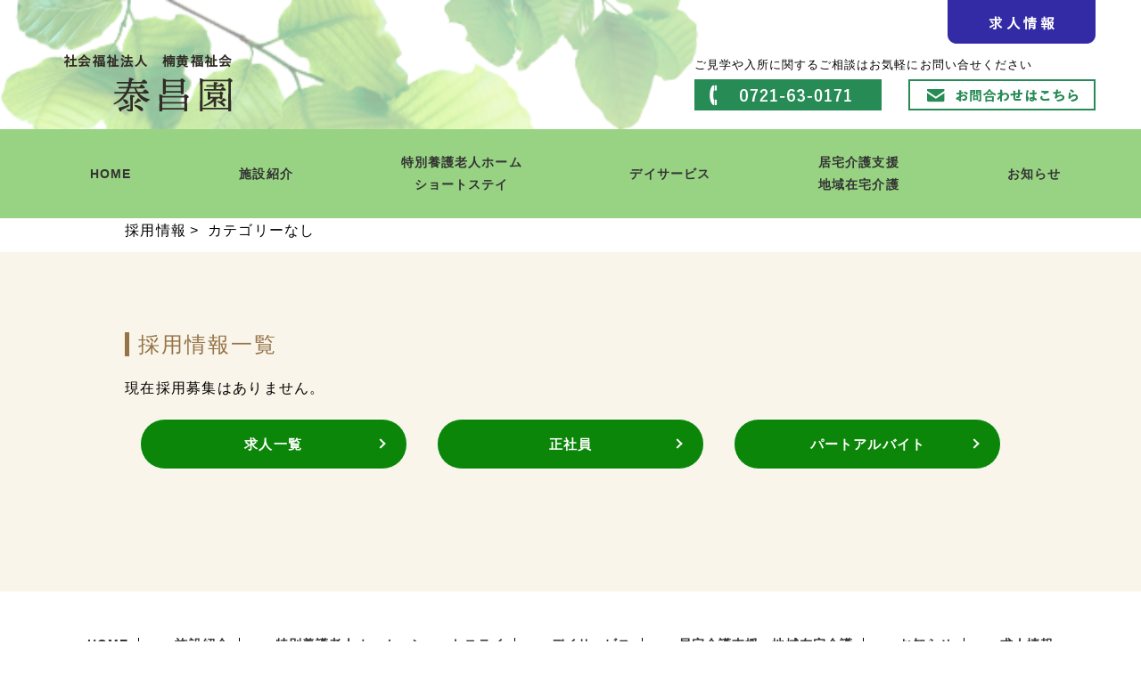

--- FILE ---
content_type: text/html; charset=UTF-8
request_url: https://www.taisyoen.com/adoption-taxonomy/regular/
body_size: 8410
content:
<!DOCTYPE html>
<html lang="ja">

<head>
    <meta http-equiv="X-UA-Compatible" content="IE=edge">
    <meta charset="utf-8">
    <meta name="format-detection" content="telephone=no,address=no,email=no">
    <meta name="viewport" content="width=device-width, initial-scale=1">
    <link rel="stylesheet" href="https://www.taisyoen.com/wp1/wp-content/themes/taisyoen/css/reset.css">
    <link rel="stylesheet" href="https://www.taisyoen.com/wp1/wp-content/themes/taisyoen/css/jquery.bxslider.css">
    <link rel="stylesheet" href="https://www.taisyoen.com/wp1/wp-content/themes/taisyoen/css/style.css">
    <link rel="stylesheet" href="https://www.taisyoen.com/wp1/wp-content/themes/taisyoen/css/responsive.css">
	<link rel="stylesheet" href="https://www.taisyoen.com/wp1/wp-content/themes/taisyoen/js/slick/slick-theme.css">
	<link rel="stylesheet" href="https://www.taisyoen.com/wp1/wp-content/themes/taisyoen/js/slick/slick.css">
	<link href="https://fonts.googleapis.com/css?family=Oswald" rel="stylesheet">
	<link href="https://fonts.googleapis.com/css?family=Noto+Sans+JP&subset=japanese" rel="stylesheet">
  <script>
  (function(d) {
    var config = {
      kitId: 'jjq1qnu',
      scriptTimeout: 3000,
      async: true
    },
    h=d.documentElement,t=setTimeout(function(){h.className=h.className.replace(/\bwf-loading\b/g,"")+" wf-inactive";},config.scriptTimeout),tk=d.createElement("script"),f=false,s=d.getElementsByTagName("script")[0],a;h.className+=" wf-loading";tk.src='https://use.typekit.net/'+config.kitId+'.js';tk.async=true;tk.onload=tk.onreadystatechange=function(){a=this.readyState;if(f||a&&a!="complete"&&a!="loaded")return;f=true;clearTimeout(t);try{Typekit.load(config)}catch(e){}};s.parentNode.insertBefore(tk,s)
  })(document);
</script>

    
  
		<!-- All in One SEO 4.7.3 - aioseo.com -->
		<title>正社員 | 泰昌園</title>
		<meta name="robots" content="max-image-preview:large" />
		<meta name="msvalidate.01" content="7C9F9A5F463F4D1EA1AC812F26DE3F58" />
		<link rel="canonical" href="https://www.taisyoen.com/adoption-taxonomy/regular/" />
		<meta name="generator" content="All in One SEO (AIOSEO) 4.7.3" />
		<script type="application/ld+json" class="aioseo-schema">
			{"@context":"https:\/\/schema.org","@graph":[{"@type":"BreadcrumbList","@id":"https:\/\/www.taisyoen.com\/adoption-taxonomy\/regular\/#breadcrumblist","itemListElement":[{"@type":"ListItem","@id":"https:\/\/www.taisyoen.com\/#listItem","position":1,"name":"\u5bb6","item":"https:\/\/www.taisyoen.com\/","nextItem":"https:\/\/www.taisyoen.com\/adoption-taxonomy\/regular\/#listItem"},{"@type":"ListItem","@id":"https:\/\/www.taisyoen.com\/adoption-taxonomy\/regular\/#listItem","position":2,"name":"\u6b63\u793e\u54e1","previousItem":"https:\/\/www.taisyoen.com\/#listItem"}]},{"@type":"CollectionPage","@id":"https:\/\/www.taisyoen.com\/adoption-taxonomy\/regular\/#collectionpage","url":"https:\/\/www.taisyoen.com\/adoption-taxonomy\/regular\/","name":"\u6b63\u793e\u54e1 | \u6cf0\u660c\u5712","inLanguage":"ja","isPartOf":{"@id":"https:\/\/www.taisyoen.com\/#website"},"breadcrumb":{"@id":"https:\/\/www.taisyoen.com\/adoption-taxonomy\/regular\/#breadcrumblist"}},{"@type":"Organization","@id":"https:\/\/www.taisyoen.com\/#organization","name":"\u6cf0\u660c\u5712","url":"https:\/\/www.taisyoen.com\/"},{"@type":"WebSite","@id":"https:\/\/www.taisyoen.com\/#website","url":"https:\/\/www.taisyoen.com\/","name":"\u6cf0\u660c\u5712","inLanguage":"ja","publisher":{"@id":"https:\/\/www.taisyoen.com\/#organization"}}]}
		</script>
		<!-- All in One SEO -->

<link rel='dns-prefetch' href='//maps.googleapis.com' />
<link rel="alternate" type="application/rss+xml" title="泰昌園 &raquo; 正社員 カテゴリー のフィード" href="https://www.taisyoen.com/adoption-taxonomy/regular/feed/" />
<script type="text/javascript">
/* <![CDATA[ */
window._wpemojiSettings = {"baseUrl":"https:\/\/s.w.org\/images\/core\/emoji\/15.0.3\/72x72\/","ext":".png","svgUrl":"https:\/\/s.w.org\/images\/core\/emoji\/15.0.3\/svg\/","svgExt":".svg","source":{"concatemoji":"https:\/\/www.taisyoen.com\/wp1\/wp-includes\/js\/wp-emoji-release.min.js?ver=6.6.4"}};
/*! This file is auto-generated */
!function(i,n){var o,s,e;function c(e){try{var t={supportTests:e,timestamp:(new Date).valueOf()};sessionStorage.setItem(o,JSON.stringify(t))}catch(e){}}function p(e,t,n){e.clearRect(0,0,e.canvas.width,e.canvas.height),e.fillText(t,0,0);var t=new Uint32Array(e.getImageData(0,0,e.canvas.width,e.canvas.height).data),r=(e.clearRect(0,0,e.canvas.width,e.canvas.height),e.fillText(n,0,0),new Uint32Array(e.getImageData(0,0,e.canvas.width,e.canvas.height).data));return t.every(function(e,t){return e===r[t]})}function u(e,t,n){switch(t){case"flag":return n(e,"\ud83c\udff3\ufe0f\u200d\u26a7\ufe0f","\ud83c\udff3\ufe0f\u200b\u26a7\ufe0f")?!1:!n(e,"\ud83c\uddfa\ud83c\uddf3","\ud83c\uddfa\u200b\ud83c\uddf3")&&!n(e,"\ud83c\udff4\udb40\udc67\udb40\udc62\udb40\udc65\udb40\udc6e\udb40\udc67\udb40\udc7f","\ud83c\udff4\u200b\udb40\udc67\u200b\udb40\udc62\u200b\udb40\udc65\u200b\udb40\udc6e\u200b\udb40\udc67\u200b\udb40\udc7f");case"emoji":return!n(e,"\ud83d\udc26\u200d\u2b1b","\ud83d\udc26\u200b\u2b1b")}return!1}function f(e,t,n){var r="undefined"!=typeof WorkerGlobalScope&&self instanceof WorkerGlobalScope?new OffscreenCanvas(300,150):i.createElement("canvas"),a=r.getContext("2d",{willReadFrequently:!0}),o=(a.textBaseline="top",a.font="600 32px Arial",{});return e.forEach(function(e){o[e]=t(a,e,n)}),o}function t(e){var t=i.createElement("script");t.src=e,t.defer=!0,i.head.appendChild(t)}"undefined"!=typeof Promise&&(o="wpEmojiSettingsSupports",s=["flag","emoji"],n.supports={everything:!0,everythingExceptFlag:!0},e=new Promise(function(e){i.addEventListener("DOMContentLoaded",e,{once:!0})}),new Promise(function(t){var n=function(){try{var e=JSON.parse(sessionStorage.getItem(o));if("object"==typeof e&&"number"==typeof e.timestamp&&(new Date).valueOf()<e.timestamp+604800&&"object"==typeof e.supportTests)return e.supportTests}catch(e){}return null}();if(!n){if("undefined"!=typeof Worker&&"undefined"!=typeof OffscreenCanvas&&"undefined"!=typeof URL&&URL.createObjectURL&&"undefined"!=typeof Blob)try{var e="postMessage("+f.toString()+"("+[JSON.stringify(s),u.toString(),p.toString()].join(",")+"));",r=new Blob([e],{type:"text/javascript"}),a=new Worker(URL.createObjectURL(r),{name:"wpTestEmojiSupports"});return void(a.onmessage=function(e){c(n=e.data),a.terminate(),t(n)})}catch(e){}c(n=f(s,u,p))}t(n)}).then(function(e){for(var t in e)n.supports[t]=e[t],n.supports.everything=n.supports.everything&&n.supports[t],"flag"!==t&&(n.supports.everythingExceptFlag=n.supports.everythingExceptFlag&&n.supports[t]);n.supports.everythingExceptFlag=n.supports.everythingExceptFlag&&!n.supports.flag,n.DOMReady=!1,n.readyCallback=function(){n.DOMReady=!0}}).then(function(){return e}).then(function(){var e;n.supports.everything||(n.readyCallback(),(e=n.source||{}).concatemoji?t(e.concatemoji):e.wpemoji&&e.twemoji&&(t(e.twemoji),t(e.wpemoji)))}))}((window,document),window._wpemojiSettings);
/* ]]> */
</script>
<style id='wp-emoji-styles-inline-css' type='text/css'>

	img.wp-smiley, img.emoji {
		display: inline !important;
		border: none !important;
		box-shadow: none !important;
		height: 1em !important;
		width: 1em !important;
		margin: 0 0.07em !important;
		vertical-align: -0.1em !important;
		background: none !important;
		padding: 0 !important;
	}
</style>
<link rel='stylesheet' id='wp-block-library-css' href='https://www.taisyoen.com/wp1/wp-includes/css/dist/block-library/style.min.css?ver=6.6.4' type='text/css' media='all' />
<style id='classic-theme-styles-inline-css' type='text/css'>
/*! This file is auto-generated */
.wp-block-button__link{color:#fff;background-color:#32373c;border-radius:9999px;box-shadow:none;text-decoration:none;padding:calc(.667em + 2px) calc(1.333em + 2px);font-size:1.125em}.wp-block-file__button{background:#32373c;color:#fff;text-decoration:none}
</style>
<style id='global-styles-inline-css' type='text/css'>
:root{--wp--preset--aspect-ratio--square: 1;--wp--preset--aspect-ratio--4-3: 4/3;--wp--preset--aspect-ratio--3-4: 3/4;--wp--preset--aspect-ratio--3-2: 3/2;--wp--preset--aspect-ratio--2-3: 2/3;--wp--preset--aspect-ratio--16-9: 16/9;--wp--preset--aspect-ratio--9-16: 9/16;--wp--preset--color--black: #000000;--wp--preset--color--cyan-bluish-gray: #abb8c3;--wp--preset--color--white: #ffffff;--wp--preset--color--pale-pink: #f78da7;--wp--preset--color--vivid-red: #cf2e2e;--wp--preset--color--luminous-vivid-orange: #ff6900;--wp--preset--color--luminous-vivid-amber: #fcb900;--wp--preset--color--light-green-cyan: #7bdcb5;--wp--preset--color--vivid-green-cyan: #00d084;--wp--preset--color--pale-cyan-blue: #8ed1fc;--wp--preset--color--vivid-cyan-blue: #0693e3;--wp--preset--color--vivid-purple: #9b51e0;--wp--preset--gradient--vivid-cyan-blue-to-vivid-purple: linear-gradient(135deg,rgba(6,147,227,1) 0%,rgb(155,81,224) 100%);--wp--preset--gradient--light-green-cyan-to-vivid-green-cyan: linear-gradient(135deg,rgb(122,220,180) 0%,rgb(0,208,130) 100%);--wp--preset--gradient--luminous-vivid-amber-to-luminous-vivid-orange: linear-gradient(135deg,rgba(252,185,0,1) 0%,rgba(255,105,0,1) 100%);--wp--preset--gradient--luminous-vivid-orange-to-vivid-red: linear-gradient(135deg,rgba(255,105,0,1) 0%,rgb(207,46,46) 100%);--wp--preset--gradient--very-light-gray-to-cyan-bluish-gray: linear-gradient(135deg,rgb(238,238,238) 0%,rgb(169,184,195) 100%);--wp--preset--gradient--cool-to-warm-spectrum: linear-gradient(135deg,rgb(74,234,220) 0%,rgb(151,120,209) 20%,rgb(207,42,186) 40%,rgb(238,44,130) 60%,rgb(251,105,98) 80%,rgb(254,248,76) 100%);--wp--preset--gradient--blush-light-purple: linear-gradient(135deg,rgb(255,206,236) 0%,rgb(152,150,240) 100%);--wp--preset--gradient--blush-bordeaux: linear-gradient(135deg,rgb(254,205,165) 0%,rgb(254,45,45) 50%,rgb(107,0,62) 100%);--wp--preset--gradient--luminous-dusk: linear-gradient(135deg,rgb(255,203,112) 0%,rgb(199,81,192) 50%,rgb(65,88,208) 100%);--wp--preset--gradient--pale-ocean: linear-gradient(135deg,rgb(255,245,203) 0%,rgb(182,227,212) 50%,rgb(51,167,181) 100%);--wp--preset--gradient--electric-grass: linear-gradient(135deg,rgb(202,248,128) 0%,rgb(113,206,126) 100%);--wp--preset--gradient--midnight: linear-gradient(135deg,rgb(2,3,129) 0%,rgb(40,116,252) 100%);--wp--preset--font-size--small: 13px;--wp--preset--font-size--medium: 20px;--wp--preset--font-size--large: 36px;--wp--preset--font-size--x-large: 42px;--wp--preset--spacing--20: 0.44rem;--wp--preset--spacing--30: 0.67rem;--wp--preset--spacing--40: 1rem;--wp--preset--spacing--50: 1.5rem;--wp--preset--spacing--60: 2.25rem;--wp--preset--spacing--70: 3.38rem;--wp--preset--spacing--80: 5.06rem;--wp--preset--shadow--natural: 6px 6px 9px rgba(0, 0, 0, 0.2);--wp--preset--shadow--deep: 12px 12px 50px rgba(0, 0, 0, 0.4);--wp--preset--shadow--sharp: 6px 6px 0px rgba(0, 0, 0, 0.2);--wp--preset--shadow--outlined: 6px 6px 0px -3px rgba(255, 255, 255, 1), 6px 6px rgba(0, 0, 0, 1);--wp--preset--shadow--crisp: 6px 6px 0px rgba(0, 0, 0, 1);}:where(.is-layout-flex){gap: 0.5em;}:where(.is-layout-grid){gap: 0.5em;}body .is-layout-flex{display: flex;}.is-layout-flex{flex-wrap: wrap;align-items: center;}.is-layout-flex > :is(*, div){margin: 0;}body .is-layout-grid{display: grid;}.is-layout-grid > :is(*, div){margin: 0;}:where(.wp-block-columns.is-layout-flex){gap: 2em;}:where(.wp-block-columns.is-layout-grid){gap: 2em;}:where(.wp-block-post-template.is-layout-flex){gap: 1.25em;}:where(.wp-block-post-template.is-layout-grid){gap: 1.25em;}.has-black-color{color: var(--wp--preset--color--black) !important;}.has-cyan-bluish-gray-color{color: var(--wp--preset--color--cyan-bluish-gray) !important;}.has-white-color{color: var(--wp--preset--color--white) !important;}.has-pale-pink-color{color: var(--wp--preset--color--pale-pink) !important;}.has-vivid-red-color{color: var(--wp--preset--color--vivid-red) !important;}.has-luminous-vivid-orange-color{color: var(--wp--preset--color--luminous-vivid-orange) !important;}.has-luminous-vivid-amber-color{color: var(--wp--preset--color--luminous-vivid-amber) !important;}.has-light-green-cyan-color{color: var(--wp--preset--color--light-green-cyan) !important;}.has-vivid-green-cyan-color{color: var(--wp--preset--color--vivid-green-cyan) !important;}.has-pale-cyan-blue-color{color: var(--wp--preset--color--pale-cyan-blue) !important;}.has-vivid-cyan-blue-color{color: var(--wp--preset--color--vivid-cyan-blue) !important;}.has-vivid-purple-color{color: var(--wp--preset--color--vivid-purple) !important;}.has-black-background-color{background-color: var(--wp--preset--color--black) !important;}.has-cyan-bluish-gray-background-color{background-color: var(--wp--preset--color--cyan-bluish-gray) !important;}.has-white-background-color{background-color: var(--wp--preset--color--white) !important;}.has-pale-pink-background-color{background-color: var(--wp--preset--color--pale-pink) !important;}.has-vivid-red-background-color{background-color: var(--wp--preset--color--vivid-red) !important;}.has-luminous-vivid-orange-background-color{background-color: var(--wp--preset--color--luminous-vivid-orange) !important;}.has-luminous-vivid-amber-background-color{background-color: var(--wp--preset--color--luminous-vivid-amber) !important;}.has-light-green-cyan-background-color{background-color: var(--wp--preset--color--light-green-cyan) !important;}.has-vivid-green-cyan-background-color{background-color: var(--wp--preset--color--vivid-green-cyan) !important;}.has-pale-cyan-blue-background-color{background-color: var(--wp--preset--color--pale-cyan-blue) !important;}.has-vivid-cyan-blue-background-color{background-color: var(--wp--preset--color--vivid-cyan-blue) !important;}.has-vivid-purple-background-color{background-color: var(--wp--preset--color--vivid-purple) !important;}.has-black-border-color{border-color: var(--wp--preset--color--black) !important;}.has-cyan-bluish-gray-border-color{border-color: var(--wp--preset--color--cyan-bluish-gray) !important;}.has-white-border-color{border-color: var(--wp--preset--color--white) !important;}.has-pale-pink-border-color{border-color: var(--wp--preset--color--pale-pink) !important;}.has-vivid-red-border-color{border-color: var(--wp--preset--color--vivid-red) !important;}.has-luminous-vivid-orange-border-color{border-color: var(--wp--preset--color--luminous-vivid-orange) !important;}.has-luminous-vivid-amber-border-color{border-color: var(--wp--preset--color--luminous-vivid-amber) !important;}.has-light-green-cyan-border-color{border-color: var(--wp--preset--color--light-green-cyan) !important;}.has-vivid-green-cyan-border-color{border-color: var(--wp--preset--color--vivid-green-cyan) !important;}.has-pale-cyan-blue-border-color{border-color: var(--wp--preset--color--pale-cyan-blue) !important;}.has-vivid-cyan-blue-border-color{border-color: var(--wp--preset--color--vivid-cyan-blue) !important;}.has-vivid-purple-border-color{border-color: var(--wp--preset--color--vivid-purple) !important;}.has-vivid-cyan-blue-to-vivid-purple-gradient-background{background: var(--wp--preset--gradient--vivid-cyan-blue-to-vivid-purple) !important;}.has-light-green-cyan-to-vivid-green-cyan-gradient-background{background: var(--wp--preset--gradient--light-green-cyan-to-vivid-green-cyan) !important;}.has-luminous-vivid-amber-to-luminous-vivid-orange-gradient-background{background: var(--wp--preset--gradient--luminous-vivid-amber-to-luminous-vivid-orange) !important;}.has-luminous-vivid-orange-to-vivid-red-gradient-background{background: var(--wp--preset--gradient--luminous-vivid-orange-to-vivid-red) !important;}.has-very-light-gray-to-cyan-bluish-gray-gradient-background{background: var(--wp--preset--gradient--very-light-gray-to-cyan-bluish-gray) !important;}.has-cool-to-warm-spectrum-gradient-background{background: var(--wp--preset--gradient--cool-to-warm-spectrum) !important;}.has-blush-light-purple-gradient-background{background: var(--wp--preset--gradient--blush-light-purple) !important;}.has-blush-bordeaux-gradient-background{background: var(--wp--preset--gradient--blush-bordeaux) !important;}.has-luminous-dusk-gradient-background{background: var(--wp--preset--gradient--luminous-dusk) !important;}.has-pale-ocean-gradient-background{background: var(--wp--preset--gradient--pale-ocean) !important;}.has-electric-grass-gradient-background{background: var(--wp--preset--gradient--electric-grass) !important;}.has-midnight-gradient-background{background: var(--wp--preset--gradient--midnight) !important;}.has-small-font-size{font-size: var(--wp--preset--font-size--small) !important;}.has-medium-font-size{font-size: var(--wp--preset--font-size--medium) !important;}.has-large-font-size{font-size: var(--wp--preset--font-size--large) !important;}.has-x-large-font-size{font-size: var(--wp--preset--font-size--x-large) !important;}
:where(.wp-block-post-template.is-layout-flex){gap: 1.25em;}:where(.wp-block-post-template.is-layout-grid){gap: 1.25em;}
:where(.wp-block-columns.is-layout-flex){gap: 2em;}:where(.wp-block-columns.is-layout-grid){gap: 2em;}
:root :where(.wp-block-pullquote){font-size: 1.5em;line-height: 1.6;}
</style>
<link rel='stylesheet' id='wp-pagenavi-css' href='https://www.taisyoen.com/wp1/wp-content/plugins/wp-pagenavi/pagenavi-css.css?ver=2.70' type='text/css' media='all' />
<link rel="https://api.w.org/" href="https://www.taisyoen.com/wp-json/" /><link rel="EditURI" type="application/rsd+xml" title="RSD" href="https://www.taisyoen.com/wp1/xmlrpc.php?rsd" />
<meta name="generator" content="WordPress 6.6.4" />
<link rel="icon" href="https://www.taisyoen.com/wp1/wp-content/uploads/2020/10/cropped-f_leaf1620-32x32.png" sizes="32x32" />
<link rel="icon" href="https://www.taisyoen.com/wp1/wp-content/uploads/2020/10/cropped-f_leaf1620-192x192.png" sizes="192x192" />
<link rel="apple-touch-icon" href="https://www.taisyoen.com/wp1/wp-content/uploads/2020/10/cropped-f_leaf1620-180x180.png" />
<meta name="msapplication-TileImage" content="https://www.taisyoen.com/wp1/wp-content/uploads/2020/10/cropped-f_leaf1620-270x270.png" />
</head>

<body data-rsssl=1>
		<header>    
  		  <div class="recruit-btn for-pc">
            <a href="https://taisyoen-recruit.com/" target="_blank"><img src="https://www.taisyoen.com/wp1/wp-content/themes/taisyoen/img/common/hd-btn01.png" alt="求人情報"></a>
          </div>
        <div class="utility-sp for-sp">
            <div class="header-sp-logo"><a href="https://www.taisyoen.com"><img src="https://www.taisyoen.com/wp1/wp-content/themes/taisyoen/img/common/hd-logo.png" alt="泰昌園"></a></div>
            <div class="btn-tel"><a href="tel:0721630171">電話する</a></div>
            <div class="btn-menu"><a href="" class="menu-trigger"><span></span> <span></span> <span></span></a></div>
            <nav id="g-nav-sp">
                <div class="g-nav-sp-in">
                    <ul class="dropmenu">
                       <li><a href="https://www.taisyoen.com">HOME</a></li>
                      <li><a href="https://www.taisyoen.com/sisetu">施設紹介</a></li>
                      <li><a href="https://www.taisyoen.com/tokuyou">特別養護老人ホームショートステイ</a></li>
                      <li><a href="https://www.taisyoen.com/day">デイサービス</a></li>
                      <!--<li><a href="https://www.taisyoen.com/group">グループホーム</a></li>-->
                      <li><a href="https://www.taisyoen.com/itaku">居宅介護支援<br/>地域在宅介護</a></li>
                      <li><a href="https://www.taisyoen.com/category/news">お知らせ</a></li>
                      <li><a href="https://taisyoen-recruit.com/" target="_blank">求人情報</a></li>
                      <!--<li><a href="https://calendar.google.com/calendar/embed?src=35qcjjo7n95pekmhigkvdvrre8%40group.calendar.google.com&ctz=Asia%2FTokyo" target="_blank">空床・利用状況</a></li>-->
                    <li>
                      <a href="https://www.taisyoen.com/contact-company">お問合わせ</a>
                    </li>
                    </ul>
                </div>
            </nav>
        </div>
        <!--utility-sp-->		
			
		<div class="pc-head-wrapper index-header">
			<div class="header-in for-pc">
				<div class="l-box">
					<div class="pc-logo"><a href="https://www.taisyoen.com"><img src="https://www.taisyoen.com/wp1/wp-content/themes/taisyoen/img/common/hd-logo.png" alt="泰昌園"></a></div>
				</div>
				<div class="r-box">
					<p>ご見学や入所に関するご相談はお気軽にお問い合せください</p>
          <dl class="flex">
              <!--<dt><a href="https://calendar.google.com/calendar/embed?src=rpbc64is5irdc6trjmnje4rnqk%40group.calendar.google.com&ctz=Asia%2FTokyo" target="_blank"><img src="https://www.taisyoen.com/wp1/wp-content/themes/taisyoen/img/common/hd-btn04.png" alt="空床・利用状況"></a></dt>-->
              <dd><img src="https://www.taisyoen.com/wp1/wp-content/themes/taisyoen/img/common/hd-btn02.png" alt="0721-63-0171">
              </dd>
              <dd><a href="https://www.taisyoen.com/contact-company"><img src="https://www.taisyoen.com/wp1/wp-content/themes/taisyoen/img/common/hd-btn03.png" alt="泰昌園"></a></dd>
          </dl>
				</div>
			</div>
		</div>
      <div class="head-nav for-pc">
        <div class="inner">
            <ul class="flex">
              <li><a href="https://www.taisyoen.com">HOME</a></li>
                <li><a href="https://www.taisyoen.com/sisetu">施設紹介</a></li>
                <li><a href="https://www.taisyoen.com/tokuyou">特別養護老人ホーム<br/>ショートステイ</a></li>
                <li><a href="https://www.taisyoen.com/day">デイサービス</a></li>
                <!--<li><a href="https://www.taisyoen.com/group">グループホーム</a></li>-->
                <li><a href="https://www.taisyoen.com/itaku">居宅介護支援<br/>地域在宅介護</a></li>
                <li><a href="https://www.taisyoen.com/category/news">お知らせ</a></li>
            </ul>
        </div>
      </div>
		
		<!--for-pc pc-head-wrapper-->
		</header>
		<!-- ▲▲▲ header ▲▲▲ -->
		


		<!--パンくず-->
<div class="pankuzu">
<ul>
<!--  <li><a href="https://www.taisyoen.com/">トップページ</a></li>-->
	<li>採用情報</li>
  <li class="cat-item-none">カテゴリーなし</li></ul>
</div>
<section class="job-list-warp">
<div class="container">

<h2 class="job-list-title">採用情報一覧</h2>
<div class="job-flex-warap">

<p>現在採用募集はありません。</p>

 </div>
	<div class="section-all-recrut-btn top-sec section-all-recrut-btn-archive-allwraper">
		<div class="archive-ara-rerut-wrap">
			<ul>
				<li><a href="https://www.taisyoen.com/adoption/" class="btn btn--1"><span>求人一覧</span></a></li>
				<li><a href="https://www.taisyoen.com/adoption-taxonomy/regular/" class="btn btn--1"><span>正社員</span></a></li>
				<li><a href="https://www.taisyoen.com/adoption-taxonomy/parttime/" class="btn btn--1"><span>パートアルバイト</span></a></li>
			</ul>
		</div>
</div><!--section-all-recrut-btn-->
	
</div>
 </section>
		
	<footer>
        <div class="for-pc footer-navi">
            <div class="inner">            
                <ul class="flex">
                    <li><a href="https://www.taisyoen.com">HOME</a></li>
                    <li><a href="https://www.taisyoen.com/sisetu">施設紹介</a></li>
                    <li><a href="https://www.taisyoen.com/tokuyou">特別養護老人ホーム・ショートステイ</a></li>
                    <li><a href="https://www.taisyoen.com/day">デイサービス</a></li>
                    <!--<li><a href="https://www.taisyoen.com/group">グループホーム</a></li>-->
                    <li><a href="https://www.taisyoen.com/itaku">居宅介護支援・地域在宅介護</a></li>
                    <li><a href="https://www.taisyoen.com/category/news">お知らせ</a></li>
                    <li><a href="https://taisyoen-recruit.com/" target="_blank">求人情報</a></li>
                </ul>
            </div>
        </div>
		<div class="footer-inner">
            <div class="footer-top">
    			<div class="inner">
    				<div class="flex">
    					<div class="l-box">
    						<img src="https://www.taisyoen.com/wp1/wp-content/themes/taisyoen/img/common/ft-txt.png" alt="あるがままに安心とぬくもりを">
    					</div>
                        <div class="r-box">
                            <div class="footer-logo"><img src="https://www.taisyoen.com/wp1/wp-content/themes/taisyoen/img/common/ft-logo.png" alt="泰昌園"></div>
                            <p>〒586-0053　　大阪府河内長野市寺元928番地</p>
                            <dl class="flex">
                                <!--<dt><a href="https://calendar.google.com/calendar/embed?src=35qcjjo7n95pekmhigkvdvrre8%40group.calendar.google.com&ctz=Asia%2FTokyo" target="_blank"><img src="https://www.taisyoen.com/wp1/wp-content/themes/taisyoen/img/common/ft-btn05.png" alt="空床・利用状況"></a></dt>-->
                                <dd><img src="https://www.taisyoen.com/wp1/wp-content/themes/taisyoen/img/common/ft-btn01.png" alt="0721-63-0171">
                                </dd>
                                <dd><a href="https://taisyoen-recruit.com/" target="_blank"><img src="https://www.taisyoen.com/wp1/wp-content/themes/taisyoen/img/common/ft-btn02.png" alt="求人情報"></a></dd>
                            </dl>
                            <ul>
                                <li><a href="https://www.taisyoen.com/contact-company"><img src="https://www.taisyoen.com/wp1/wp-content/themes/taisyoen/img/common/ft-btn03.png" alt="サービスに関するお問合わせ"></a></li>
                                <li><a href="https://www.taisyoen.com/contact"><img src="https://www.taisyoen.com/wp1/wp-content/themes/taisyoen/img/common/ft-btn04.png" alt="求人に関するお問合わせ"></a></li>
                            </ul>
                        </div>
    				</div>
                </div>
            </div>
            <iframe src="https://www.google.com/maps/embed?pb=!1m14!1m8!1m3!1d13162.76954970826!2d135.597317!3d34.434568!3m2!1i1024!2i768!4f13.1!3m3!1m2!1s0x0%3A0xa1534868dce8bd77!2z54m55Yil6aSK6K236ICB5Lq644Ob44O844Og5rOw5piM5ZyS!5e0!3m2!1sja!2sjp!4v1590412119453!5m2!1sja!2sjp" width="100%" height="450" frameborder="0" style="border:0;" allowfullscreen="" aria-hidden="false" tabindex="0"></iframe>
            <div class="copy-right">
            	<p class="cen">&copy; 泰昌園. All Rights Reserved.　</p>
			</div>
		</div>


	</footer>
	
	
  <script src="https://code.jquery.com/jquery-1.11.0.min.js"></script>

	<script src="https://www.taisyoen.com/wp1/wp-content/themes/taisyoen/js/jquery.bxslider.js"></script>
	<script type="text/javascript" src="https://www.taisyoen.com/wp1/wp-content/themes/taisyoen/js/slick/slick.min.js"></script>
	
<script>
	
if (jQuery(window).width() < 600) {
	//ウィンドウサイズが600pxより小さい場合の記述
//SPの時headerの高さ分ずらす
var headerHeight = $('.utility-sp').outerHeight();
var urlHash = location.hash;
if(urlHash) {
    $('body,html').stop().scrollTop(0);
    setTimeout(function(){
        var target = $(urlHash);
        var position = target.offset().top - headerHeight;
        $('body,html').stop().animate({scrollTop:position}, 500);
    }, 100);
}
$('a[href^="#"]').click(function() {
    var href= $(this).attr("href");
    var target = $(href);
    var position = target.offset().top - headerHeight;
    $('body,html').stop().animate({scrollTop:position}, 500);   
});
		
	} else {
	//ウィンドウサイズが768pxより大きい場合
		
	}
</script>	
	
	
    <script>
$(function() {
  $(".nav-button").on("click", function() {
    if ($(this).hasClass("active")) {
      $(this).removeClass("active");
      $(".nav-wrap")
        .addClass("close")
        .removeClass("open");
    } else {
      $(this).addClass("active");
      $(".nav-wrap")
        .addClass("open")
        .removeClass("close");
    }
  });
});
</script>


    <script>/*
    $(function() {
        var topBtn = $('#fix-banner');
        topBtn.hide();
        //スクロールが100に達したらボタン表示
        $(window).scroll(function() {
            if ($(this).scrollTop() > 100) {
                topBtn.fadeIn();
            } else {
                topBtn.fadeOut();
            }
        });
        //スクロールしてトップ
        topBtn.click(function() {
            $('body,html').animate({
                scrollTop: 0
            }, 500);
            return false;
        });
    });*/
    </script>
	
<script>
$(document).ready(function(){
    $(".fixed-bottom-banner").hide();
    $(window).on("scroll", function() {
        if ($(this).scrollTop() > 100) {
            $(".fixed-bottom-banner").fadeIn("");
        } else {
            $(".fixed-bottom-banner").fadeOut("");
        }
    });
});
</script>

	

	
    <script type="text/javascript" src="https://www.taisyoen.com/wp1/wp-content/themes/taisyoen/js/jquery.matchHeight.js"></script>
    <script>
    $(function() {
        $('.g-nav a').matchHeight();
        $('.top-consept-list-warap .cosept-list .sub-text').matchHeight();
        $('.top-new-box-warap .news-list-box a').matchHeight();
    });
    </script>

<script>
 $(function(){

  //メニューボタンをクリックしたら、class名：active を付与
  $('.btn-menu').on('click', function(){
    $(this).next().slideToggle();
    $(this).toggleClass('active');
    return false;
});

$('#g-nav-sp a').on('click', function(){
   $('.btn-menu').click();
});


	});
		</script>
	
    <script>
    $(function() {
        var contents = $("#hover-click > div");
        $("#hover-click > a").click(function() {
            $(contents).toggle();
            return false;
        });
        $("#hover-click")
            .mouseover(function() {
                $(contents).show();
            })
            .mouseout(function() {
                $(contents).hide();
            });
    });
    </script>

  <script type="text/javascript" src="https://maps.googleapis.com/maps/api/js?key=AIzaSyD1UI1bCK10ODjP_6uMAF9dly_ldt4wXPI&amp;callback=initMap" id="googlemaps-js"></script>
</body>

</html>

--- FILE ---
content_type: text/css
request_url: https://www.taisyoen.com/wp1/wp-content/themes/taisyoen/css/style.css
body_size: 8373
content:
@charset "UTF-8";
/*common
----------------------------------------------------*/
/* 設定 */
* {
  font-weight: 500;
  letter-spacing: 0.08em;
  margin: 0;
  padding: 0;
  -webkit-box-sizing: border-box;
  -moz-box-sizing: border-box;
  -o-box-sizing: border-box;
  -ms-box-sizing: border-box;
  box-sizing: border-box;
  -webkit-text-size-adjust: 100%;
  -webkit-font-smoothing: antialiased;
  font-feature-settings: 'palt';
  font-family: '游ゴシック体', 'Yu Gothic', YuGothic, sans-serif;
  line-height: 1.8; }

.hira,
.c-nav-ttl,
.str-box .balloon,
.str-box .str-ttl,
.chara-ttl,
.root-in p,
.root-in a,
.ttl-box h3,
.btn-txt-area p,
.model-area p,
.mei,
#g-nav a,
.btn-def,
.n-box .cat,
.n-box .date,
.item-box p:nth-last-of-type(1),
.inq-intro p,
.course-num,
.arial {
  font-family: Arial, Helvetica, "sans-serif" !important; }

.sample {
  font-family: MyYuGothicM, YuGothic, sans-serif; }

.utility-sp {
  display: none; }

body {
  font-size: 16px;
  font-size: 1.6rem;
  line-height: 1;
  height: 100%;
  min-width: 1000px; }

html {
  font-size: 62.5%;
  margin: 0;
  padding: 0;
  height: 100%; }

img {
  border: 0;
  vertical-align: bottom;
  max-width: 100%; }

.for-mv {
  display: block; }

a {
  text-decoration: none; }

ul, li {
  list-style: none; }

.for-pc {
  display: block; }

.for-tab, .for-sp {
  display: none !important; }

/* インデント */
p.indent-1 {
  padding-left: 7px;
  text-indent: -7px; }

p.indent-2 {
  padding-left: 1em;
  text-indent: -1em; }

/* float */
.fLeft {
  float: left !important; }

.fRight {
  float: right !important; }

.yu-mi,
.inst-r dl * {
  font-family: YuMincho, "Yu Mincho", "MS Mincho", serif; }

/* clearfix */
.cf:after,
.ie9 .crs-links ul:after {
  content: "";
  display: block;
  clear: both; }

.clearfix::after {
  content: "";
  display: block;
  clear: both; }

/* align */
.cen {
  text-align: center !important; }

.left {
  text-align: left !important; }

.right {
  text-align: right !important; }

/* verticlaalign */
.ver-top {
  vertical-align: top !important; }

.ver-middle {
  vertical-align: middle !important; }

.ver-bottom {
  vertical-align: bottom !important; }

/* text-indent */
.indent {
  text-indent: 100%;
  overflow: hidden;
  white-space: nowrap; }

.att {
  padding-left: 0.7em;
  text-indent: -0.6em;
  display: inline-block; }

.txt-red {
  color: #f00; }

/* font-size */
/* margin,padding */
.sce_bottom {
  margin-bottom: 50px; }

.pt10 {
  padding-top: 10px; }

.pt20 {
  padding-top: 20px; }

.mb20 {
  margin-bottom: 20px; }

.mb40 {
  margin-bottom: 40px; }

.pa50 {
  padding: 50px 0; }

/* 半透明 */
a:hover img {
  transition: all .3s;
  opacity: 0.8;
  filter: alpha(opacity=80);
  -ms-filter: "alpha(opacity=80)"; }

.li-18 {
  line-height: 1.8; }

img.alignright {
  display: block;
  margin: 0 0 0 auto !important; }

/* 配置位置 右 */
img.alignleft {
  display: block;
  margin: 0 auto 0 0 !important; }

/* 配置位置 左 */
img.aligncenter {
  display: block;
  margin: 0 auto !important; }

/* 配置位置 中央 */
.inner {
  max-width: 1100px;
  margin: 0 auto;
  position: relative;
  width: 90%; }

.flex {
  display: flex;
  justify-content: space-between;
  flex-wrap: wrap; }

.fs-tsukuba {
  font-family: fot-tsukubrdgothic-std, sans-serif;
  font-weight: 700;
  font-style: normal; }

.content-wrapper {
  overflow: hidden; }
  .content-wrapper .wp-pagenavi {
    clear: both;
    text-align: center; }
  .content-wrapper .wp-pagenavi a,
  .content-wrapper .wp-pagenavi span {
    text-decoration: none;
    border: 1px solid #278b55;
    padding: 4px 10px;
    margin: 2px;
    background: #fff;
    color: #278b55;
    transition: .3;
    border-radius: 3px; }
  .content-wrapper .wp-pagenavi a:hover {
    opacity: 0.6; }
  .content-wrapper .wp-pagenavi span.current {
    color: #fff;
    font-weight: bold;
    background: #278b55;
    margin: 2px;
    border: 1px solid #278b55; }

/*ヘッダー
******************************************/
header {
  position: relative;
  padding: 40px 0 0;
  background: url(../img/common/hd-bg.png) #fff no-repeat center left/auto 100%; }
  header .recruit-btn {
    position: absolute;
    top: 0;
    right: 4%; }

.pc-head-wrapper {
  position: relative;
  padding: 0 4%; }

.pc-head-wrapper .inner {
  top: 0; }

.header-in {
  display: flex;
  justify-content: flex-start;
  align-items: center; }

.header-in .l-box {
  margin-right: auto; }

.head-nav.for-pc {
  width: 100%; }

.header-in.for-pc .l-box {
  width: 21%; }

.header-in.for-pc .r-box {
  width: 50%;
  max-width: 450px; }
  .header-in.for-pc .r-box p {
    font-size: 1.3rem;
    margin-bottom: 5px; }

.head-nav.for-pc {
  align-items: center;
  background: #98d383;
  padding: 25px 0; }
  .head-nav.for-pc .flex {
    align-items: center; }

.head-nav.for-pc ul li {
  margin: 0 1%; }

.head-nav.for-pc ul li:last-child {
  margin: 0 0 0 1%; }

.index-header .pc-logo {
  max-width: 278px;
  margin: 20px; }

.header-tell {
  max-width: 225px;
  margin: 20px;
  position: relative; }

.insta-head {
  max-width: 30px;
  margin: 4%; }

.head-nav li a {
  color: #333;
  text-align: center;
  font-size: 1.4rem;
  font-weight: bold;
  position: relative;
  display: flex;
  -webkit-box-align: center;
  -ms-flex-align: center;
  align-items: center;
  -webkit-box-pack: center;
  -ms-flex-pack: center;
  justify-content: center;
  transition: 0.3s; }

.head-nav li a:hover {
  text-decoration: underline; }

.w-100 {
  width: 100% !important; }

.common-tit {
  text-align: center;
  margin: auto auto 7%; }
  .common-tit span.cen {
    display: inline-block;
    position: relative; }
  .common-tit .jp {
    color: #0f682e;
    display: block;
    font-family: fot-tsukubrdgothic-std, sans-serif;
    font-weight: 700;
    font-style: normal;
    font-size: 2.8rem; }
  .common-tit .en {
    display: block; }
    .common-tit .en .border {
      padding: 0 5px;
      font-family: fot-tsukubrdgothic-std, sans-serif;
      font-weight: 700;
      font-style: normal;
      color: #0f682e;
      font-size: 1.2rem;
      position: relative;
      background: #fff; }
    .common-tit .en .border:before {
      content: "";
      width: 200%;
      height: 1px;
      background: #0f682e;
      position: absolute;
      left: -50%;
      top: 0;
      bottom: 0;
      margin: auto;
      z-index: -1; }
  .common-tit .cen:before {
    content: '';
    display: block;
    position: absolute;
    left: -119px;
    top: 0;
    bottom: 0;
    margin: auto;
    width: 64px;
    height: 52px;
    background: url(../img/common/tit-icon-l.png) no-repeat center center/cover; }
  .common-tit .cen:after {
    content: '';
    display: block;
    position: absolute;
    right: -119px;
    bottom: 0;
    margin: auto;
    width: 59px;
    height: 44px;
    background: url(../img/common/tit-icon-r.png) no-repeat center center/cover; }

.bg-tit {
  position: relative;
  background: #fff;
  margin-bottom: 5%;
  padding: 25px 33px;
  border-bottom: 3px solid #0f682e; }
  .bg-tit .jp, .bg-tit .en {
    font-family: fot-tsukubrdgothic-std, sans-serif;
    font-weight: 700;
    font-style: normal;
    color: #0f682e;
    font-size: 1.2rem; }
  .bg-tit .jp {
    font-size: 2.2rem;
    padding-right: 15px; }

.tablebox {
  margin-bottom: 50px; }
  .tablebox h3 {
    font-size: 1.8rem;
    font-weight: bold;
    color: #0f682e;
    margin-bottom: 20px; }
  .tablebox table {
    width: 60%;
    border-collapse: collapse;
    border: 1px solid #0f682e; }
    .tablebox table th, .tablebox table td {
      padding: 2% 2.5%;
      border: 1px solid #0f682e;
      background: #fff; }
    .tablebox table th {
      color: #fff;
      background: #a9deac; }

.bg-green {
  margin-top: 124px;
  margin-bottom: 124px;
  position: relative; }

.bg-green:before {
  content: '';
  position: absolute;
  top: -124px;
  left: 0;
  width: 100%;
  height: 124px;
  margin: auto;
  background: url(../img/common/greean-bg-top.png) no-repeat center top/cover; }

.bg-green:after {
  content: '';
  position: absolute;
  bottom: -124px;
  left: 0;
  width: 100%;
  height: 124px;
  margin: auto;
  background: url(../img/common/greean-bg-bottom.png) no-repeat center bottom/cover; }

.label span {
  color: #fff;
  display: block;
  max-width: 128px;
  text-align: center; }
.label .ico-orange {
  background: #ee8615; }
.label .ico-blue {
  background: #3971cf; }

/*footer
******************************************/
footer iframe {
  vertical-align: bottom; }
footer .r-box {
  max-width: 338px; }
  footer .r-box p {
    font-size: 14px;
    margin-bottom: 45px; }
  footer .r-box dl {
    margin-bottom: 15px; }
    footer .r-box dl dt, footer .r-box dl dd {
      width: 48%; }
  footer .r-box ul li {
    margin-bottom: 15px; }

.footer-navi {
  display: flex;
  justify-content: center;
  margin-bottom: 45px;
  padding: 45px 0 0; }

.footer-navi a {
  font-size: 1.4rem;
  font-weight: bold;
  color: #6d0d0d;
  position: relative;
  padding: 0 8px;
  text-align: center; }

.footer-navi a::after {
  content: "";
  display: inline-block;
  width: 1px;
  height: 16px;
  background: #000;
  top: 1px;
  position: absolute;
  right: -4px; }

.footer-navi li:last-child a::after {
  display: none; }

.copy-right {
  color: #000;
  font-size: 13px;
  text-align: center;
  padding: 3% 0 17%;
  background: url(../img/common/ft-bottom-bg.jpg) no-repeat center center/cover; }

.for-pc.footer-navi a {
  color: #333;
  font-size: 1.4rem;
  font-weight: bold; }

.for-pc.footer-navi a:hover {
  opacity: 0.6;
  transition: 0.3s; }

.footer-top {
  background: url(../img/common/ft-top-bg.jpg) no-repeat center center/cover;
  padding: 4% 0 5%; }

.footer-logo {
  max-width: 380px;
  margin: 0 auto;
  padding: 0 0 3%; }

.page-top {
  width: 70px;
  position: absolute;
  bottom: 10%;
  left: 50%;
  -webkit-transform: translate(-50%, -50%);
  transform: translate(-50%, -50%); }

.ft-bottom {
  background: #fff;
  padding: 2% 5%; }

/*トップページ
******************************************/
section {
  padding: 5.3% 0; }

.sec-tit {
  margin-bottom: 10%;
  text-align: center; }
  .sec-tit span {
    font-weight: bold;
    display: block;
    line-height: 1; }
  .sec-tit .jp {
    font-size: 2.5rem;
    margin-bottom: 3%; }
  .sec-tit .en {
    font-size: 2rem;
    color: #268b55; }

.top-sec01 {
  color: #654935;
  position: relative;
  background: url(../img/top/sec01-bg.png) no-repeat right top/auto; }
  .top-sec01 .sec01-r-box {
    z-index: 1;
    padding-top: 20%;
    width: 65%;
    position: absolute;
    right: 0;
    top: 0;
    bottom: 0;
    margin: auto; }
    .top-sec01 .sec01-r-box h2 {
      font-size: 2.3rem;
      padding-left: 13%;
      margin-bottom: 3%;
      line-height: 1.4; }
    .top-sec01 .sec01-r-box p {
      position: relative;
      padding: 13%; }
    .top-sec01 .sec01-r-box p:before {
      content: '';
      width: 120%;
      height: 100%;
      display: block;
      position: absolute;
      top: 0;
      right: 0;
      bottom: 0;
      z-index: -1;
      background: #d4edcc; }
  .top-sec01 .top-sec01-img {
    position: relative;
    z-index: 1;
    width: 37%;
    margin-bottom: 28%; }

.top-sec02 {
  background: #f0f6ed; }
  .top-sec02 li {
    width: 48%;
    margin-bottom: 9.5%; }
    .top-sec02 li h3 {
      color: #fff;
      font-size: 2.3rem;
      font-weight: bold;
      text-align: center;
      margin-bottom: 35px;
      padding: 10px;
      background: #1db2bf; }
    .top-sec02 li .icon {
      text-align: center; }
      .top-sec02 li .icon a {
        margin-top: 27px;
        display: block; }
    .top-sec02 li .l-box {
      width: 35%; }
    .top-sec02 li .r-box {
      width: 56%; }
      .top-sec02 li .r-box p {
        font-size: 1.3rem;
        margin-bottom: 20px; }

.top-sec03 {
  position: relative;
  background: url(../img/top/sec03-bg.jpg) no-repeat center center/cover; }
  .top-sec03 .inner {
    max-width: 100%;
    width: 100%;
    position: relative;
    z-index: 1;
    overflow: hidden; }
  .top-sec03 .inner:before {
    content: "";
    position: absolute;
    width: 100%;
    height: 64%;
    left: 0;
    right: 0;
    top: 0;
    background: rgba(255, 255, 255, 0.6);
    margin: auto;
    z-index: -1; }
  .top-sec03 p.disc {
    font-size: 1.8rem;
    font-weight: bold;
    margin: 2% 0; }
  .top-sec03 .top-sec03-right {
    padding-top: 3%;
    padding-left: 39%;
    padding-right: 21%;
    width: 100%;
    max-width: 585px;
    margin-right: 0;
    margin-left: auto;
    box-sizing: content-box; }
    .top-sec03 .top-sec03-right .flex .r-box {
      width: 37%; }
    .top-sec03 .top-sec03-right .flex .l-box {
      width: 61%; }
      .top-sec03 .top-sec03-right .flex .l-box p {
        color: #da5b67;
        font-size: 2rem;
        font-weight: bold;
        margin-bottom: 3%; }
    .top-sec03 .top-sec03-right .sec03-tel h3 {
      color: #fff;
      font-size: 2rem;
      font-weight: bold;
      padding: 10px;
      text-align: center;
      background: #332aa6; }
    .top-sec03 .top-sec03-right .sec03-tel .flex {
      padding: 30px;
      background: url(../img/top/sec03-bg.png) no-repeat center center/cover; }
  .top-sec03 .top-sec03-left {
    position: absolute;
    left: 18%;
    bottom: 0;
    width: 21%;
    z-index: 3; }

.top-sec04 ul {
  margin-bottom: 7%; }
.top-sec04 li {
  font-size: 1.6rem;
  margin-bottom: 25px;
  padding-bottom: 27px;
  border-bottom: 1px solid #268b55; }
  .top-sec04 li .top-sec04-time {
    width: 7%;
    font-weight: bold;
    color: #268b55; }
  .top-sec04 li .label {
    width: 20%;
    max-width: 129px; }
  .top-sec04 li h3 {
    width: 75%; }
    .top-sec04 li h3 a {
      font-weight: bold;
      color: #000; }
    .top-sec04 li h3 a:hover {
      text-decoration: underline; }
.top-sec04 li:last-child {
  margin-bottom: 0;
  border-bottom: none; }

.bnr {
	text-align: center;
    margin-top: 50px;
}

/* ====================================
    tokuyou
====================================== */
.tokuyou-sec01 p {
  font-size: 1.8rem;
  font-weight: bold;
  margin-bottom: 5%; }

.tokuyou-sec02,
.tokuyou-sec04 {
  background: #eaffe3; }
  .tokuyou-sec02 .flex .l-box,
  .tokuyou-sec02 .flex .r-box,
  .tokuyou-sec04 .flex .l-box,
  .tokuyou-sec04 .flex .r-box {
    width: 48%; }
    .tokuyou-sec02 .flex .l-box table,
    .tokuyou-sec02 .flex .r-box table,
    .tokuyou-sec04 .flex .l-box table,
    .tokuyou-sec04 .flex .r-box table {
      width: 100%; }

.tokuyou-sec04.bg-green {
  margin-bottom: 0; }

.tokuyou-sec04.bg-green:after {
  content: none; }

.tokuyou-sec03 .l-box {
  width: 55%; }
.tokuyou-sec03 .r-box {
  position: relative;
  width: 45%;
  z-index: 2; }
.tokuyou-sec03 .textbox {
  position: absolute;
  max-width: 600px;
  left: -5%;
  bottom: 0;
  margin: auto;
  padding: 60px 30px;
  z-index: 1;
  background: rgba(255, 255, 255, 0.5); }
  .tokuyou-sec03 .textbox h3 {
    font-family: fot-tsukubrdgothic-std, sans-serif;
    font-weight: 700;
    font-style: normal;
    color: #0f682e;
    font-size: 2.4rem;
    margin-bottom: 45px; }
  .tokuyou-sec03 .textbox p .fc-red {
    color: #cc3333; }
.tokuyou-sec03 .flex02 {
  margin-top: 5%;
  flex-flow: row-reverse; }
  .tokuyou-sec03 .flex02 .textbox {
    position: absolute;
    width: 70%;
    right: -5%; }

/* ====================================
    day
====================================== */
.day-sec02 {
  background: url(../img/day/bg.png) no-repeat center center/70%; }
  .day-sec02 .inner {
    position: relative;
    max-width: 1100px; }
  .day-sec02 .inner:before {
    content: "";
    display: block;
    position: absolute;
    right: -5%;
    top: 0;
    bottom: 0;
    margin: 15% auto 0;
    width: 438px;
    height: 594px;
    background: url(../img/day/r-img.png) no-repeat center center/cover; }

.day-sec03 {
  background: #eaffe3; }
  .day-sec03 .flex .l-box,
  .day-sec03 .flex .r-box {
    width: 48%; }
    .day-sec03 .flex .l-box table,
    .day-sec03 .flex .r-box table {
      width: 100%; }

/* ====================================
    itaku
====================================== */
.itaku-sec01 .cen p,
.itaku-sec03 .cen p {
  margin-top: 6%; }

.itaku-sec02 {
  background: #eaffe3; }
  .itaku-sec02 dl {
    margin-bottom: 4%; }
    .itaku-sec02 dl dt {
      font-family: fot-tsukubrdgothic-std, sans-serif;
      font-weight: 700;
      font-style: normal;
      color: #0f682e;
      font-size: 1.7rem;
      background: #fff;
      margin-bottom: 3%;
      padding: 15px 20px;
      max-width: 215px;
      text-align: center;
      border-radius: 0 16px 0 16px; }

/* ====================================
    sisetu
====================================== */
.sisetu-sec01 {
  overflow: hidden; }
  .sisetu-sec01 .inner {
    max-width: 894px; }
  .sisetu-sec01 .sec01-photo-inner {
    position: relative; }
  .sisetu-sec01 .sec01-photo-inner:before {
    content: '';
    position: absolute;
    top: -41px;
    left: 0;
    right: 0;
    width: 942px;
    height: 353px;
    display: block;
    margin: auto;
    z-index: 2;
    background: url(../img/sisetu/sec01-img.png) no-repeat center center/cover; }
  .sisetu-sec01 table {
    margin-top: 8%;
    width: 100%; }
    .sisetu-sec01 table th, .sisetu-sec01 table td {
      padding: 15px 35px;
      border-top: 1px solid #bae5a8;
      border-bottom: 1px solid #bae5a8; }
    .sisetu-sec01 table th {
      width: 30%;
      background: #f8fff3; }
    .sisetu-sec01 table td {
      width: 70%; }

.sisetu-sec02 {
  background: #eaffe3; }

.sisetu-sec03 {
  background: #fffbe1;
  margin-top: -124px;
  padding-top: 248px; }
  .sisetu-sec03 h2 {
    color: #0f682e;
    margin-top: 23px;
    font-size: 2.4rem;
    font-weight: bold;
    line-height: 1;
    margin-bottom: 5%; }
  .sisetu-sec03 ul {
    max-width: 757px;
    margin: 0 auto; }
    .sisetu-sec03 ul li {
      position: relative;
      width: 48%;
      max-width: 287px; }
    .sisetu-sec03 ul li:nth-of-type(1):before {
      content: '';
      width: 2px;
      height: 100%;
      position: absolute;
      background: #0f682e;
      right: -25%;
      top: 0;
      bottom: 0; }

/* ====================================
    group
====================================== */
.group-sec01 .r-box, .group-sec01 .l-box {
  width: 48%; }
.group-sec01 .l-box p {
  margin-bottom: 7%; }
.group-sec01 .r-box ul li {
  margin-bottom: 28px; }
  .group-sec01 .r-box ul li dl {
    background: #fff9c0; }
  .group-sec01 .r-box ul li dt {
    border-radius: 6px 0 0 6px;
    position: relative;
    width: 21%;
    padding: 6px 25px 2px 25px; }
    .group-sec01 .r-box ul li dt img {
      vertical-align: bottom; }
  .group-sec01 .r-box ul li dd {
    font-family: fot-tsukubrdgothic-std, sans-serif;
    font-weight: 700;
    font-style: normal;
    color: #333;
    width: 79%;
    font-size: 1.8rem;
    padding: 2% 3%;
    border-radius: 0 6px 6px 0;
    overflow: hidden;
    }
    .group-sec01 .r-box ul li dd small {
      font-size: 1.3rem; }
.group-sec01 .r-box ul li:nth-of-type(1) dt, .group-sec01 .r-box ul li:nth-of-type(2) dt {
  background: #006600; }
.group-sec01 .r-box ul li:nth-of-type(1) dt:before, .group-sec01 .r-box ul li:nth-of-type(2) dt:before {
  content: '';
  position: absolute;
  bottom: -10px;
  left: 0;
  right: 0;
  margin: auto;
  width: 24px;
  height: 11px;
  display: block;
  background: url(../img/group/sec01-arrow01.png) no-repeat center center/cover; }
.group-sec01 .r-box ul li:nth-of-type(3) dt, .group-sec01 .r-box ul li:nth-of-type(4) dt {
  background: #288223; }
.group-sec01 .r-box ul li:nth-of-type(3) dt:before, .group-sec01 .r-box ul li:nth-of-type(4) dt:before {
  content: '';
  position: absolute;
  bottom: -10px;
  left: 0;
  right: 0;
  margin: auto;
  width: 24px;
  height: 11px;
  display: block;
  background: url(../img/group/sec01-arrow02.png) no-repeat center center/cover; }
.group-sec01 .r-box ul li:nth-of-type(5) dt, .group-sec01 .r-box ul li:nth-of-type(6) dt {
  background: #3faa46; }
.group-sec01 .r-box ul li:nth-of-type(5) dt:before, .group-sec01 .r-box ul li:nth-of-type(6) dt:before {
  content: '';
  position: absolute;
  bottom: -10px;
  left: 0;
  right: 0;
  margin: auto;
  width: 24px;
  height: 11px;
  display: block;
  background: url(../img/group/sec01-arrow03.png) no-repeat center center/cover; }
.group-sec01 .r-box ul li:nth-of-type(7) dt {
  background: #56c65a; }

.group-sec02 {
  background: #eaffe3; }

.group-sec03 .l-box {
  width: 55%; }
.group-sec03 .r-box {
  position: relative;
  width: 45%;
  z-index: 2; }
.group-sec03 .textbox {
  position: absolute;
  width: 70%;
  left: -5%;
  bottom: 0;
  margin: auto;
  padding: 60px 30px;
  z-index: 1;
  background: rgba(255, 255, 255, 0.5); }
  .group-sec03 .textbox table {
    width: 100%;
    position: relative;
    margin-left: 35px; }
    .group-sec03 .textbox table th, .group-sec03 .textbox table td {
      padding: 2% 0; }
    .group-sec03 .textbox table th {
      width: 30%; }
    .group-sec03 .textbox table td {
      width: 70%; }
  .group-sec03 .textbox table:before {
    content: '';
    position: absolute;
    top: 0;
    bottom: 0;
    left: -35px;
    margin: auto;
    background: #0f682e;
    width: 3px;
    height: 100%;
    border-radius: 3px; }

/* ====================================
    cate-sec01
====================================== */
.cate-sec01 .post-list {
  justify-content: flex-start; }
  .cate-sec01 .post-list li {
    width: 100%;
    margin-bottom: 5%;
    padding: 6% 10%;
    border: 1px solid #278b55; }
    .cate-sec01 .post-list li .flex .l-box {
      width: 36%; }
    .cate-sec01 .post-list li .flex .r-box {
      width: 60%; }
      .cate-sec01 .post-list li .flex .r-box .top-text {
        overflow: hidden;
        margin-bottom: 5%; }
        .cate-sec01 .post-list li .flex .r-box .top-text .label {
          float: left;
          width: 100%;
          max-width: 124px;
          margin-right: 15px; }
        .cate-sec01 .post-list li .flex .r-box .top-text h2 a {
          font-size: 1.6rem;
          font-weight: bold;
          color: #000; }
        .cate-sec01 .post-list li .flex .r-box .top-text h2 a:hover {
          text-decoration: underline; }
      .cate-sec01 .post-list li .flex .r-box .time {
        color: #666666;
        position: relative;
        margin-bottom: 3%; }
        .cate-sec01 .post-list li .flex .r-box .time span {
          padding: 0 0 0 15px;
          background: #fff; }
          .cate-sec01 .post-list li .flex .r-box .time span img {
            vertical-align: middle;
            padding: 0 5px 0 12px; }
      .cate-sec01 .post-list li .flex .r-box .time:before {
        content: '';
        width: 100%;
        height: 1px;
        background: #278b55;
        position: absolute;
        left: 0;
        top: 0;
        bottom: 0;
        margin: auto;
        z-index: -1; }
    .cate-sec01 .post-list li .thumbnail {
      display: block;
      line-height: 0;
      border: 1px solid #ddd; }

/* ====================================
    single
====================================== */
.post-txt-single {
  margin: 0 auto;
  padding: 5% 3%; }
  .post-txt-single .top-text {
    overflow: hidden;
    margin-bottom: 2.2%; }
    .post-txt-single .top-text .label {
      float: left;
      width: 100%;
      max-width: 124px;
      margin-right: 15px; }
    .post-txt-single .top-text h2.post-tit a {
      font-size: 1.6rem;
      font-weight: bold;
      color: #000;
      margin-bottom: 0; }
    .post-txt-single .top-text h2.post-tit a:hover {
      text-decoration: underline; }
  .post-txt-single .time {
    color: #666666;
    position: relative;
    margin-bottom: 3%; }
    .post-txt-single .time span {
      padding: 0 0 0 15px;
      background: #fff; }
      .post-txt-single .time span img {
        vertical-align: middle;
        padding: 0 5px 0 12px; }
  .post-txt-single .time:before {
    content: '';
    width: 100%;
    height: 1px;
    background: #278b55;
    position: absolute;
    left: 0;
    top: 0;
    bottom: 0;
    margin: auto;
    z-index: -1; }

.post-content {
  margin-bottom: 10%; }

.return-btn a {
  display: block;
  color: #fff;
  padding: 30px;
  max-width: 410px;
  margin: 0 auto;
  background: #278b55;
  border: 2px solid #fff;
  transition: 0.3s; }

.return-btn a:hover {
  display: block;
  color: #278b55;
  padding: 30px;
  max-width: 410px;
  margin: 0 auto;
  border: 2px solid #278b55;
  background: #fff; }

/* ====================================
    addpoint
====================================== */
.pankuzu {
  width: 100%;
  max-width: 1000px;
  margin: 0 auto 0px auto; }

.pankuzu ul {
  margin-bottom: 10px; }

.pankuzu li {
  display: inline; }

.pankuzu li:after {
  content: ">";
  color: #000000;
  margin: 0 4px; }

.pankuzu li:last-child:after {
  content: "" !important; }

.job-box-warpper {
  padding-bottom: 100px; }

.job-detail-title {
  margin-bottom: 20px; }

.job-detail-title .container {
  width: 100%;
  max-width: 1000px;
  background: #332aa6;
  margin: 0 auto 0px auto; }

.job-detail-title .container .cont-title {
  color: #ffffff;
  font-size: 1.5rem;
  text-align: center;
  font-weight: bold;
  padding: 10px; }

.job-detail-box-discription .container {
  width: 100%;
  max-width: 1000px;
  margin: 0 auto 60px auto;
  display: flex;
  flex-wrap: wrap;
  justify-content: space-between; }

.job-detail-box-discription .cont-dis {
  width: 40%; }

.job-detail-box-discription .cont-txt {
  width: 55%;
  padding: 20px;
  line-height: 2; }

.job-detail-box-discription .cont-txt p {
  padding-bottom: 1rem; }

.job-detail-box-discription .cont-txt .cont-bar {
  font-size: 2.2rem;
  margin-bottom: 20px;
  color: #332aa6;
  font-weight: 600; }

.job-detail-box-discription .cont-list {
  width: 100%;
  margin-top: 20px; }

.job-detail-box-discription .cont-list tr {
  border-bottom: dotted 1px #ddd; }

.job-detail-box-discription .cont-list table {
  border-top: dotted 1px #ddd;
  width: 100%; }

.job-detail-box-discription .cont-list th,
.job-detail-box-discription .cont-list td {
  padding: 7px 5px; }

.job-detail-box-discription .cont-list th {
  width: 100px;
  font-weight: bold; }

.job-detail-box-discription .cont-list td {
  width: calc(100% - 100px); }

.job-detail-box-work .job-detail-bar {
  background-color: #98d383;
  padding: 20px 1%;
  margin-bottom: 20px; }

.job-detail-box-work .job-detail-bar .bar {
  text-align: center;
  color: #ffffff;
  font-size: 22px;
  font-weight: bold; }

.job-detail-box-work .container {
  width: 100%;
  max-width: 1000px;
  margin: 0 auto 60px auto; }

.job-detail-box-merrit .job-detail-bar {
  background-color: #98d383;
  padding: 20px 1%;
  margin-bottom: 20px; }

.job-detail-box-merrit .job-detail-bar .bar {
  text-align: center;
  color: #ffffff;
  font-size: 22px;
  font-weight: bold; }

.job-detail-box-merrit .container {
  width: 100%;
  max-width: 1000px;
  max-width: 1000px;
  margin: 0 auto 60px auto; }

.job-detail-box-merrit .cont-box {
  margin-bottom: 30px; }

.job-detail-box-merrit .cont-bar {
  border-bottom: solid 2px #cccccc;
  font-weight: 600;
  font-size: 18px;
  margin-bottom: 10px;
  padding-bottom: 5px;
  color: #9f4e1a; }

.job-detail-box-top,
.job-detail-box-merrit {
  padding: 0; }

.job-detail-box-top .job-detail-bar {
  width: 100%;
  max-width: 1000px;
  display: flex;
  align-items: flex-end;
  justify-content: center;
  margin: 0 auto 60px auto; }

.job-detail-box-top .job-detail-bar .bar {
  font-size: 22px;
  font-weight: bold;
  color: #6c8d00; }

.job-detail-box-top .job-detail-bar .bar span {
  border-bottom: 2px solid #6c8d00; }

.job-detail-box-top .job-detail-bar .icon {
  width: 46px;
  height: 40px; }

.job-detail-box-top .row:first-of-type .left {
  border-radius: 5px 5px 0 0; }

.job-detail-box-top .row:last-of-type .left {
  border-radius: 0 0 5px 5px; }

.job-detail-box-top .container {
  width: 100%;
  max-width: 1000px;
  margin: 0 auto; }

.job-detail-box-top .row {
  font-size: 1.5rem;
  display: flex;
  flex-wrap: wrap;
  border-bottom: 1px solid #a49c8a;
  line-height: 1.4; }

.job-detail-box-top .row:last-of-type {
  border-bottom: none; }

.job-detail-box-top .row .left,
.job-detail-box-top .row .right {
  padding: 15px 25px;
  display: flex;
  align-items: center; }

.job-detail-box-top .row .left {
  width: 190px;
  color: #ffffff;
  background: #268b55; }

.job-detail-box-top .row .right {
  width: calc(100% - 190px); }

.point-inner ul li {
  display: inline-block;
  border: solid 1px #000;
  padding: 0.2em;
  margin-bottom: 10px; }

.job-box-warpper .co-next-btn {
  text-align: center; }

.co-next-btn a {
  display: block;
  width: 318px;
  margin: 30px auto 0;
  color: #fff;
  text-align: center;
  background: #6c8d00;
  padding: 20px 0;
  font-weight: bold;
  border: solid 1px #6c8d00;
  transition: all 0.3s; }

.job-box-warpper .co-next-btn a {
  text-align: center;
  display: inline-block;
  background: #ed446a;
  width: auto;
  padding: 2rem 9rem;
  border: 1px solid #ed446a;
  font-size: 16px;
  letter-spacing: 0;
  transition: .3s;
  margin: 0 0 0; }

.mailonly {
  text-align: center;
  font-size: 14px;
  color: #ed446a; }

.job-detail-box-discription {
  padding-top: 0; }

/* ====================================
    addpoint-end
====================================== */
/* ====================================
    addpoint-list
====================================== */
.job-list-title {
  font-size: 24px;
  line-height: 1.33333;
  color: #947347;
  padding: 20px 0; }

.job-list-title::before {
  background: #947347;
  content: "";
  margin-right: 10px;
  padding-right: 5px; }

.job-list-warp {
  background: #faf5ea; }
  .job-list-warp .wp-pagenavi {
    padding: 4.5% 0; }

.job-list-warp .container {
  width: 100%;
  max-width: 1000px;
  margin: 0 auto 0px auto; }

.job-list-warp .job_list_data {
  font-size: 12px;
  text-align: right;
  padding-bottom: 5px; }

.job-list-warp .job_list_title {
  font-size: 12px;
  margin: 5px 0; }

.job-list-warp .cont-list {
  margin: 10px 0; }

.job-list-warp .cont-list th,
.job-list-warp .cont-list td {
  font-size: 12px;
  padding: 3px 0;
  border-bottom: 1px dotted #cccccc; }

.job-list-warp .cont-list th {
  width: 70px;
  font-weight: bold; }

.job-list-img {
  display: block;
  overflow: hidden;
  width: 100%;
  height: 300px;
  position: relative; }

.job-list-img img {
  position: absolute;
  top: 50%;
  left: 50%;
  -webkit-transform: translate(-50%, -50%);
  -ms-transform: translate(-50%, -50%);
  transform: translate(-50%, -50%);
  width: 100%;
  height: auto; }

.job-list-detail a {
  border-radius: 5px;
  /* CSS3草案 */
  -webkit-border-radius: 5px;
  /* Safari,Google Chrome用 */
  -moz-border-radius: 5px;
  /* Firefox用 */
  background: #268b55;
  width: 70%;
  display: block;
  padding: 10px;
  text-align: center;
  margin: 10px auto 10px auto;
  color: #ffffff; }

.job-list-detail a:hover {
  background: #268b55; }

.job-flex-warap {
  flex-wrap: wrap;
  display: flex;
  justify-content: flex-start; }

.job-list-box {
  text-align: left;
  background-color: #FFF;
  border: solid 1px #ddd;
  padding: 10px 5px;
  margin: 5px;
  font-size: 14px;
  width: 320px;
  vertical-align: top; }

.section-all-recrut-btn {
  width: 30%; }

.section-all-recrut-btn ul li {
  width: 100%;
  text-align: center;
  margin: 0 0 10px; }

.section-all-recrut-btn ul li a {
  width: 100%; }

.section-all-recrut-btn ul li a span {
  font-weight: bold;
  line-height: 1; }

.btn {
  cursor: pointer;
  display: block;
  line-height: 1;
  padding: 1.5em 0;
  text-align: center;
  position: relative;
  overflow: hidden;
  font-size: 15px;
  transition: background-color .3s ease-in-out;
  background-color: #0b8608; }

.btn--1.btn {
  color: #fff;
  border: 1px solid #fff;
  padding: 20px 30px;
  font-weight: bold;
  display: inline-block;
  border-radius: 30px;
  text-decoration: none; }

.btn span:before {
  content: '';
  position: absolute;
  top: 50%;
  right: 20px;
  width: 6px;
  height: 6px;
  border: 0 none;
  border-bottom: 2px solid;
  border-left: 2px solid;
  -ms-transform: translateX(-5px) rotate(-135deg);
  transform: translateX(-5px) rotate(-135deg);
  margin: -4px 0 0 0;
  transition: border-color .3s, transform .3s; }

.btn--1.btn:hover span:before {
  -ms-transform: translateX(0) rotate(-135deg);
  transform: translateX(0) rotate(-135deg); }

.point-inner {
  max-width: 1000px;
  margin: 0 auto; }

.point-inner ul {
  margin: 20px 0 20px; }

.point-inner ul li {
  display: inline-block;
  border: solid 1px #000;
  padding: 0.2em;
  margin-bottom: 10px; }

.section-all-recrut-btn-archive-allwraper {
  width: 100%;
  padding: 20px 0 50px; }

.section-all-recrut-btn .archive-ara-rerut-wrap ul {
  display: flex;
  justify-content: space-around;
  flex-wrap: wrap; }

.section-all-recrut-btn .archive-ara-rerut-wrap ul li {
  width: 30%; }

.mailonly {
  text-align: center;
  font-size: 14px;
  color: #ed446a; }

/* ====================================
    addpoint-list-end
====================================== */
/* ====================================
    contact
====================================== */
/**************************
お問い合わせ
*****************************/
.com-inner {
  width: 1000px;
  margin: 0 auto; }

.com-title-box {
  background-color: #6c8d00;
  padding: 15px;
  margin: 0 1% 10px; }

.com-title-box h1 {
  font-size: 24px;
  font-weight: bold;
  color: #FFF;
  padding-top: 5px;
  border-left: 4px solid #FFF;
  padding-left: 10px;
  line-height: 130%; }

.contact-box-warpper {
  background-color: #FFF;
  border: solid 1px #ddd;
  margin: 20px 1% 30px;
  padding: 30px; }

.table-body dl {
  margin-bottom: 20px; }

.table-body dt {
  position: relative;
  font-size: 1.6rem;
  padding-top: 10px;
  font-weight: bold; }

.req {
  display: inline-block;
  background-color: #fe0022;
  color: #fff;
  font-size: 1.4rem;
  text-align: center;
  line-height: 20px;
  margin: 0 5px 5px 0;
  padding: 3px 5px; }

.req-blue {
  background: #2196f3;
  color: #fff;
  font-size: 1.4rem;
  text-align: center;
  line-height: 20px;
  margin: 0 5px 5px 0;
  padding: 3px 5px;
  display: inline-block; }

input[type=text], input[type=textarea], input[type=tel], input[type=email] {
  margin-top: 10px;
  font-size: 15px;
  border: solid 1px #ddd;
  width: 95%;
  line-height: 34px;
  padding-left: 15px; }

input[type=text], select, input[type=email], input[type=tel] {
  outline: none; }

input[type=checkbox], input[type=radio] {
  width: 20px;
  height: 20px;
  -webkit-transform: scale(1.4);
  -moz-transform: scale(1.4);
  transform: scale(1.4);
  vertical-align: middle; }

.form-btn .submit {
  display: inline-block;
  background-color: #e83c3c;
  border: 1px solid #e83c3c;
  color: #fff;
  font-size: 1.8rem;
  font-weight: bold;
  line-height: 60px;
  padding: 0 89px 0 87px;
  transition: all .2s;
  -webkit-appearance: none;
  -moz-appearance: none;
  appearance: none;
  border-radius: 0;
  cursor: pointer;
  margin-bottom: 30px; }

.form-btn .submit:hover, .form-btn .send-btn:hover, .form-btn .btn-index:hover {
  background-color: #fff;
  color: #e83c3c; }

.form-btn {
  text-align: center; }

.sikaku-area label {
  display: block;
  margin: 0;
  padding: inherit; }

.sikaku-area input[type=checkbox] {
  font-weight: bold; }

.sikaku-area .c1 .mwform-checkbox-field-text {
  font-weight: bold;
  font-size: 1.5rem;
  padding-top: 5px; }

.sikaku-he {
  margin-bottom: 10px; }

.c1 textarea, .c2 textarea {
  margin-top: 10px;
  font-size: 15px;
  border: solid 1px #ddd;
  width: 95%; }

.contace-copreat-text {
  text-align: center; }

.co-next-btn a {
  display: block;
  width: 318px;
  margin: 30px auto 0;
  color: #fff;
  text-align: center;
  background: #6c8d00;
  padding: 20px 0;
  font-weight: bold;
  border: solid 1px #6c8d00;
  transition: all 0.3s; }

.co-next-btn a:hover {
  background: #fff;
  color: #6c8d00; }

.contact-t-back-btn {
  padding-bottom: 30px; }

.contact-t-back-btn a {
  color: #727e49;
  cursor: pointer;
  font-weight: bold;
  font-size: 1.3rem;
  margin-bottom: 30px;
  text-decoration: underline; }

.t-bannar {
  width: 15%;
  position: absolute;
  top: 0;
  right: 0; }

.job-box-warpper .co-next-btn {
  text-align: center; }

.job-box-warpper .co-next-btn a {
  text-align: center;
  display: inline-block;
  background: #ed446a;
  width: auto;
  padding: 2rem 9rem;
  border: 1px solid #ed446a;
  font-size: 16px;
  letter-spacing: 0;
  transition: .3s;
  margin: 0 0 0; }

.job-box-warpper .co-next-btn a:hover {
  color: #ed446a;
  background: #fff; }

/*★★★★★★★★★★★★★★★★★★★★★★★★★★★★★★★★★★★★★★★★★★★★★★★★★★★★
    運営会社(メールフォーム)
★★★★★★★★★★★★★★★★★★★★★★★★★★★★★★★★★★★★★★★★★★★★★★★★★★★★★*/

.contact-comapny-box-warpper {
    margin-bottom: 100px;
}

.contact-comapny-box-warpper table {
    border-top: 1px solid #d7d7d7;
    border-left: 1px solid #d7d7d7;
    margin-bottom: 20px;
    width: 100%;
}

.contact-comapny-box-warpper .required {
    display: table;
    width: 100%;
}

.contact-comapny-box-warpper .text,
.contact-comapny-box-warpper .required .icon {
    display: table-cell;
    vertical-align: top;
    text-align: right;
}

.contact-comapny-box-warpper .txt {
    width: 100%;
    font-weight: bold;
    font-size: 1.5rem;
}

.contact-comapny-box-warpper .required .icon {
    white-space: nowrap;
    font-size: 85.71429%;
}

.contact-comapny-box-warpper .required .icon-01 {
    font-style: normal;
    padding: 2px 8px;
    background: #558a43;
    line-height: 1;
    color: #fff;
}

em {
    font-weight: normal;
    font-style: normal;
    color: #fff;
}

.contact-comapny-box-warpper table th {
    text-align: left;
    width: 30%;
    border-right: 1px solid #d7d7d7;
    border-bottom: 1px solid #d7d7d7;
    padding: 16px;
    vertical-align: top;
    background: #edffe6;
    position: relative;
}

.contact-comapny-box-warpper table td {
    width: 70%;
    border-right: 1px solid #d7d7d7;
    border-bottom: 1px solid #d7d7d7;
    padding: 16px;
    vertical-align: top;
}

.contact-comapny-box-warpper input[type="text"] {
    border: 1px solid #cccccc;
    width: 100%;
}

.contact-comapny-box-warpper input {
    font-size: 14px;
    padding: 15px;
}

.contact-comapny-box-warpper .more-btn-confirm .sumbtn,
.contact-comapny-box-warpper .more-btn-confirm .coback-btn {
    width: 200px;
    line-height: 1.0;
    background-color: #558a43;
    color: #fff;
    font-weight: bold;
    font-size: 18px;
    margin: 2rem;
    border: solid 1px #558a43;
    transition: .3s;
}

.contact-comapny-box-warpper .more-btn-confirm .sumbtn:hover,
.contact-comapny-box-warpper .more-btn-confirm .coback-btn:hover {
    background: #fff;
    color: #558a43;
}

.contact-comapny-box-warpper .txt-area {
    width: 100%;
    font-size: 13px;
}

.ns-box {
    padding-top: 30px;
}

.back_to_top {
    display: block;
    color: #fff;
    background: #268b55;
    font-weight: bold;
    font-size: 1.5rem;
    width: 200px;
    margin: 20px auto;
    padding: 10px 2%;
    transition: .3s;
    border: solid 1px #268b55;
}

.back_to_top:hover {
    color: #268b55;
    background: #fff;
}

.contact-comapny-box-warpper .contact-table label {
    float: left;
    width: 48%;
    padding: 10px 0;
}

.mw_wp_form .error {
    font-size: 93%;
    color: #B70000;
    display: block;
    clear: left;
}


--- FILE ---
content_type: text/css
request_url: https://www.taisyoen.com/wp1/wp-content/themes/taisyoen/css/responsive.css
body_size: 3205
content:
@charset "UTF-8";
/* CSS Document */

@media only screen and (max-width: 768px){
.sikaku-area label {
    float: left;
    width: 48%;
    padding: 10px 0;
}
    
/**********************************************
運営会社(メールフォーム)**********************************
***********************************************/    
.contact-comapny-box-warpper table tr
,.contact-comapny-box-warpper table th
,.contact-comapny-box-warpper table td

    {
    display: block;
    box-sizing: border-box;
    width: 100%;
    overflow: hidden;
}    
 
.contact-comapny-box-warpper .required {
    position: relative;
    top: 8px;
}    
    
.contact-comapny-box-warpper table th{
    padding: 0 2% 0;
    vertical-align: middle;
}    
    
.contact-comapny-box-warpper .contact-table label {
    float: left;
    width: 100%;
    padding: 10px 0;
    display: block;
}    
    
}

@media only screen and (max-width: 1398px) {
  .header-in.for-pc .r-box {
    width: 79%;
  }
}
@media only screen and (max-width: 1249px) {
  .header-in.for-pc .r-box {
    width: 83%;
    padding-left: 0%;
  }

  .header-in.for-pc .l-box {
    width: 15%;
  }

  .footer-inner .inner .r-box {
    width: 76%;
    padding: 2% 0 0;
  }

  .footer-inner .inner .l-box {
    width: 24%;
  }
}
@media only screen and (max-width: 600px) {
  body {
    min-width: inherit;
  }

  .pc-head {
    display: none;
  }

  .pc-main-nav {
    display: none;
  }

  .for-sp {
    display: block !important;
  }

  .for-pc {
    display: none !important;
  }

  .return-btn a,
.return-btn a:hover {
    padding: 3% 2%;
  }

  .content-wrapper {
    padding-bottom: 5%;
  }

  /* ===== header ===== */
  header {
    height: 64px;
  }

  header .utility-sp {
    position: fixed;
    top: 0;
    left: 0;
    z-index: 9999;
    background: #fff;
    width: 100%;
    height: 64px;
    padding: 0;
  }

  #header {
    display: block;
    background: url(../../img/main-mv.jpg) no-repeat;
    background-size: cover;
    background-position: left top;
    content: "";
    width: 100%;
    height: inherit;
  }

  .sub-header {
    position: fixed;
    top: 0;
    left: 0;
    z-index: 9999;
    background-color: #fff;
    background-image: url(../../img/head-top-bg-repeat.png);
    width: 100%;
  }

  .header-sp-logo {
    padding-left: 2%;
    transform: translateY(14%);
    width: 148px;
  }

  .header-sp-logo img {
    width: 100%;
  }

  .utility-sp {
    position: relative;
    width: 100%;
  }

  .btn-tel,
.btn-menu {
    position: absolute;
    display: inline-block;
    top: 0;
    right: 0;
  }

  .btn-tel {
    right: 64px;
  }

  .btn-tel a {
    display: block;
    color: #fff;
    font-size: 1.2rem;
    font-weight: bold;
    text-align: center;
    background: #268b55 url(../img/common/icon_tel_sp.png) no-repeat center top 5px;
    background-size: 34px 34px;
    width: 64px;
    height: 64px;
    padding-top: 41px;
  }
	
	.bnr {
		margin-top: 30px;
	}
	
	.bnr img {
		max-width:350px;
	}

  /* ===== main visual ===== */
  /* ===== global nav ===== */
  #g-nav-sp {
    position: absolute;
    top: 64px;
    left: 0;
    display: none;
    background-color: #1db2bf;
    width: 100%;
    height: 100vh;
    padding: 3%;
  }

  .g-nav-sp-in {
    height: 80vh;
    overflow-y: auto;
  }

  .dropmenu {
    display: flex;
    flex-wrap: wrap;
    justify-content: space-between;
    padding-bottom: 5%;
  }

  #g-nav-sp li {
    background-color: #fff;
    width: 100%;
    margin-bottom: 8px;
  }

  .dropmenu li ul li {
    margin-bottom: 0 !important;
  }

  .dropmenu li ul {
    display: none;
  }

  #g-nav-sp li.harf {
    width: 49%;
  }

  #g-nav-sp li.harf a, li.g-nav-icon a {
    background-size: 24px 24px;
    padding-top: 20px;
    padding-bottom: 20px;
  }

  #g-nav-sp li, .dropmenu > li > a {
    display: block;
    font-size: 1.5rem;
    font-weight: bold;
    padding: 2%;
    color: #6d4f3f;
  }
  #g-nav-sp li br, .dropmenu > li > a br {
    display: none;
  }

  #g-nav-sp li, .dropmenu > li > a::before {
    content: "";
    display: inline-block;
  }

  .dropmenu li ul li a {
    border-top: 1px solid #ccc;
    padding: 15px 0 15px 52px !important;
  }

  /* ハンバーガーメニュー */
  .menu-trigger, .menu-trigger span {
    display: inline-block;
    transition: all 0.4s;
    box-sizing: border-box;
  }

  .menu-trigger {
    position: relative;
    width: 64px;
    height: 64px;
    background-color: #1db2bf;
    padding: 0 15px;
  }

  .menu-trigger span {
    position: absolute;
    height: 2px;
    background-color: #fff;
    left: 15px;
    width: 34px;
  }

  .menu-trigger span:nth-of-type(1) {
    top: 17px;
  }

  .menu-trigger span:nth-of-type(2) {
    top: 31px;
  }

  .menu-trigger span:nth-of-type(3) {
    bottom: 17px;
  }

  .active .menu-trigger span:nth-of-type(1) {
    transform: translateY(14px) rotate(-45deg);
  }

  .active .menu-trigger span:nth-of-type(2) {
    opacity: 0;
  }

  .active .menu-trigger span:nth-of-type(3) {
    transform: translateY(-14px) rotate(45deg);
  }

  .sub-title {
    margin: 60px 0 0;
  }

  /* ====================================
  footer
  ====================================== */
  .footer-nav {
    display: flex;
    justify-content: center;
    flex-wrap: wrap;
    margin: 0 0 10px;
  }

  .footer-nav::after {
    content: "";
    display: block;
    width: 50%;
  }

  .footer-nav li {
    width: 50%;
    text-align: center;
    border: solid 1px #fff;
  }

  .footer-nav a {
    display: block;
    background: #48c165;
    color: #fff;
    padding: 15px 0;
  }

  .footer-nav a::after {
    display: none;
  }

  .footer-second .l-box {
    width: 100%;
    padding: 0 0 10%;
  }

  .footer-second .r-box {
    width: 100%;
  }

  .copy-right {
    text-align: center;
    padding: 6% 0 2%;
  }

  .footer-second .f-r-txt {
    background: #fff;
    position: relative;
    padding: 6% 6%;
    line-height: 2.2;
    margin: 0 0 8%;
  }

  .footer-second .r-box dl dt {
    width: 100%;
    text-align: center;
    padding: 0 0 5%;
  }

  .footer-second .r-box dl dt img {
    max-width: 121px;
  }

  .footer-second .r-box dl dd {
    width: 100%;
    word-break: break-all;
  }

  .footer-nav li:first-child a::before {
    content: "";
    display: none;
  }

  .footer-inner .inner .l-box {
    width: 100%;
    padding: 4% 0 0;
  }

  .footer-contact .l-box-01 p {
    font-size: 1.4rem;
    color: #694e3d;
    border: solid 1px #694e3d;
    text-align: center;
    padding: 2%;
    margin-right: 0;
  }

  .footer-contact {
    display: flex;
    flex-wrap: wrap;
  }

  .footer-contact .l-box-01 {
    width: 100%;
  }

  .footer-contact .r-box01 {
    font-size: 3.8rem;
    color: #694e3d;
    letter-spacing: 0;
    font-style: italic;
    font-weight: normal;
    text-align: center;
    width: 100%;
  }

  .footer-inner .inner .r-box {
    width: 100%;
    text-align: center;
    margin: 0 auto;
  }

  .footer-access-list {
    padding: 0 0 5%;
  }

  .footer-inner {
    padding: 0 0 0;
  }

  .ft-bottom .flex .l-box, .ft-bottom .flex .r-box {
    text-align: center;
  }

  footer iframe {
    height: 320px;
  }

  /* ====================================
  トップページ
  ====================================== */
  .top-sec01 {
    background: url(../img/top/sec01-bg.png) no-repeat right top/100%;
  }
  .top-sec01 h2 {
    font-size: 2rem;
    padding-left: 20px;
    text-align: left;
  }
  .top-sec01 .text-box {
    text-align: left;
    padding: 20px;
    background: #d4edcc;
  }

  .top-sec02 li {
    margin-bottom: 15%;
    width: 100%;
  }

  .top-sec02 li .l-box,
.top-sec02 li .r-box {
    width: 100%;
  }

  .top-sec02 li .l-box {
    margin-bottom: 5%;
  }

  .top-sec02 li .r-box .right {
    text-align: center !important;
  }

  .top-sec03 .top-sec03-right {
    padding-left: 20px;
    padding-right: 20px;
    width: 100%;
    max-width: 100%;
    box-sizing: border-box;
  }
  .top-sec03 .top-sec03-left {
    display: none;
  }
  .top-sec03 .top-sec03-right .flex .l-box p {
    font-size: 14px;
  }
  .top-sec03 .top-sec03-right .flex .l-box p br {
    display: none;
  }
  .top-sec03 .top-sec03-right .flex .r-box p {
    font-size: 14px;
  }
  .top-sec03 .text-box {
    margin-bottom: 25px;
  }
  .top-sec03 .sec03-tel .flex {
    display: block;
    text-align: center;
  }
  .top-sec03 .sec03-tel .flex p {
    margin-bottom: 25px;
  }
    
footer .r-box dl dt, footer .r-box dl dd {
    width: 48%;
    margin-left: auto;
    margin: 0 auto;
}

  /* ====================================
  day
  ====================================== */
  .day-sec02 .inner:before {
    position: absolute;
    right: -5%;
    top: auto;
    bottom: -17px;
    margin: 15% auto 0;
    width: 103px;
    height: 141px;
    background: url(../img/day/r-img.png) no-repeat center center/cover;
  }

  /* ====================================
  tokuyou
  ====================================== */
  .tokuyou-sec01 p {
    font-size: 1.4rem;
  }

  .tablebox table,
.tokuyou-sec03 .textbox,
.tokuyou-sec03 .flex02 .textbox {
    width: 100%;
  }

  .tokuyou-sec03 .textbox,
.tokuyou-sec03 .flex02 .textbox {
    position: initial;
    padding: 20px;
  }

  .tokuyou-sec03 .l-box,
.tokuyou-sec03 .r-box {
    width: 100%;
  }

  .tokuyou-sec03 .flex02 {
    display: block;
  }

  .tokuyou-sec02 .flex .l-box, .tokuyou-sec02 .flex .r-box, .tokuyou-sec04 .flex .l-box, .tokuyou-sec04 .flex .r-box {
    width: 100%;
  }

  /* ====================================
  sisetu
  ====================================== */
  .sisetu-sec01 .sec01-photo-inner:before {
    content: "";
    position: absolute;
    top: -41px;
    left: 0;
    right: 0;
    width: 100%;
    height: 128px;
    display: block;
    margin: auto;
    z-index: 2;
    background: url(../img/sisetu/sec01-img.png) no-repeat center center/cover;
  }

  .sisetu-sec03 ul li {
    width: 100%;
    max-width: 100%;
    margin-bottom: 15%;
  }

  .sisetu-sec03 ul li:nth-of-type(1):before {
    content: "";
  }

  /* ====================================
  group
  ====================================== */
  .top-sec04 .flex {
    display: block;
  }

  .top-sec04 li .top-sec04-time,
.top-sec04 li .label,
.group-sec03 .r-box {
    width: 100%;
  }

  .group-sec03 .textbox {
    position: inherit;
    width: 100%;
    margin-left: 0;
  }

  .group-sec03 .textbox table:before {
    display: none;
  }

  .group-sec03 .l-box {
    padding: 0 20px;
  }

  /* ====================================
  category
  ====================================== */
  .group-sec01 .r-box, .group-sec01 .l-box,
.group-sec03 .l-box {
    width: 100%;
  }

  .group-sec01 .l-box {
    margin-bottom: 10%;
  }

  /* ====================================
  category
  ====================================== */
  .cate-sec01 .post-list li .flex .l-box,
.cate-sec01 .post-list li .flex .r-box {
    width: 100%;
  }

  .cate-sec01 .post-list li .flex .l-box {
    margin-bottom: 10%;
  }

  .cate-sec01 .post-list li .flex .r-box .top-text .label {
    float: none;
  }

  .cate-sec01 .post-list li {
    padding: 6% 5%;
    margin-bottom: 15%;
  }

  /* ====================================
  single
  ====================================== */
  .post-time {
    font-size: 1.3rem;
  }

  .post-txt-single h2 {
    font-size: 1.6rem;
    line-height: 1.4;
  }

  /**********************************************
  採用情報一覧**********************************
  ***********************************************/
  .job-list-title {
    font-size: 24px;
    line-height: 1.33333;
    color: #947347;
    padding: 20px 10px;
  }

  .job-list-box {
    text-align: left;
    background-color: #FFF;
    border: solid 1px #ddd;
    padding: 10px 5px;
    font-size: 14px;
    width: 100%;
    vertical-align: top;
  }

  .pankuzu ul {
    margin-bottom: 10px;
    padding: 10px;
  }

  .section-all-recrut-btn {
    width: 100%;
    margin-top: 20px;
  }

  /**********************************************
  採用情報詳細**********************************
  ***********************************************/
  .job-detail-box-top .row .left {
    width: 100%;
    color: #ffffff;
    background: #947347;
  }

  .job-detail-box-top .row {
    font-size: 1.5rem;
    display: inherit;
    flex-wrap: wrap;
    border-bottom: 1px solid #a49c8a;
    line-height: 1.4;
  }

  .job-detail-box-top .row .left, .job-detail-box-top .row .right {
    padding: 15px 25px;
    display: inherit;
    align-items: center;
  }

  .job-detail-box-top .row .right {
    width: 96%;
  }

  .job-detail-box-discription .container {
    width: 96%;
    max-width: 100%;
    margin: 0 auto 60px auto;
    display: inherit;
    flex-wrap: wrap;
    justify-content: space-between;
  }

  .job-detail-box-discription .cont-dis {
    width: 100%;
  }

  .job-detail-box-discription .cont-txt {
    width: 100%;
    padding: 10px;
    line-height: 2;
  }

  .job-detail-box-discription .cont-dis a {
    display: block;
    text-align: center;
  }

  .job-box-warpper .co-next-btn {
    text-align: center;
    position: fixed;
    bottom: 0;
    transform: translate(0%, -53%);
    left: 0;
    right: 0;
    z-index: 1000;
    /* text-align: center; */
  }

  /**********************************************
  採用希望フォーム**********************************
  ***********************************************/
  .com-inner {
    width: 96%;
    margin: 0 auto;
  }

  .form-btn .submit {
    width: 96%;
    display: inline-block;
    background-color: #e83c3c;
    padding: 0px;
  }

  .sikaku-area label {
    float: left;
    width: 100%;
    padding: 10px 0;
  }

  .section-all-recrut-btn .archive-ara-rerut-wrap ul li {
    width: 70%;
  }

.sikaku-area label {
    float: left;
    width: 100%;
    padding: 10px 0;
}    
    
  /**********************************************
  *********************************/
}